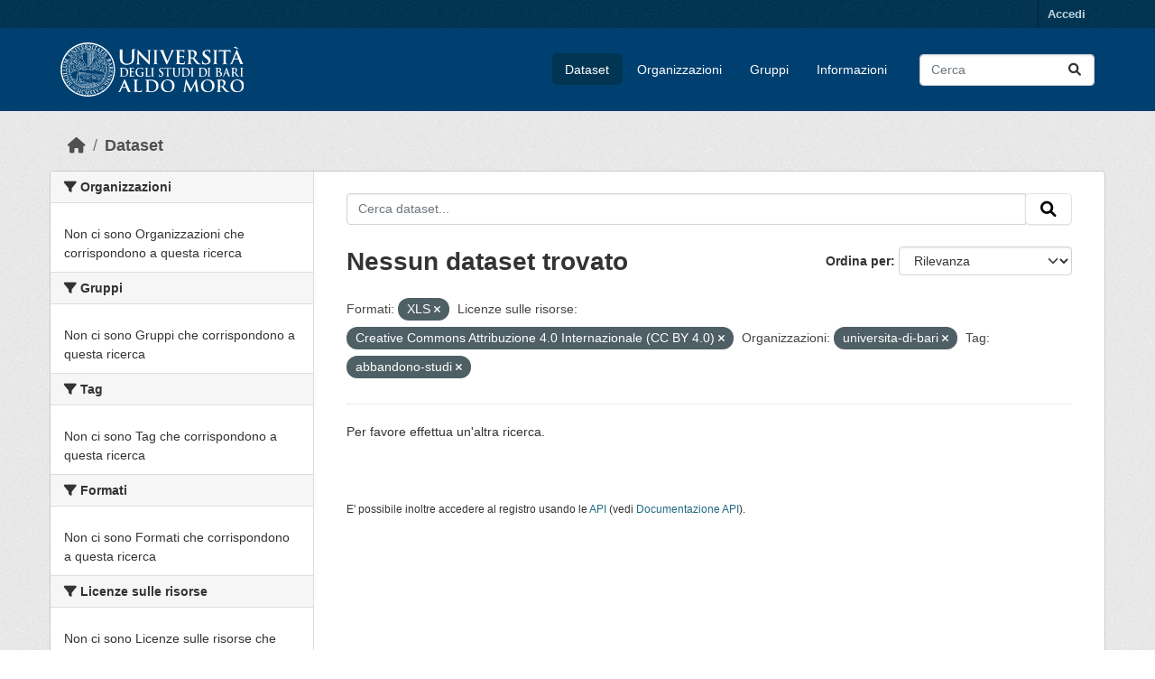

--- FILE ---
content_type: text/html; charset=utf-8
request_url: https://opendata.uniba.it/dataset?res_format=XLS&resource_license_it=Creative+Commons+Attribuzione+4.0+Internazionale+%28CC+BY+4.0%29&organization=universita-di-bari&tags=abbandono-studi&_tags_limit=0
body_size: 4491
content:
<!DOCTYPE html>
<!--[if IE 9]> <html lang="it" class="ie9"> <![endif]-->
<!--[if gt IE 8]><!--> <html lang="it"  > <!--<![endif]-->
  <head>
    <meta charset="utf-8" />
      <meta name="csrf_field_name" content="_csrf_token" />
      <meta name="_csrf_token" content="IjYyMTAwZDg4ZmVlNGRkNWM2ZTQ2MmRiY2E4MGVkNGJiNGNmOWIyMGQi.aX_LBg.jynJvpM3jnlyMorKWvYR299h6Uc" />

      <meta name="generator" content="ckan 2.10.3" />
      <meta name="viewport" content="width=device-width, initial-scale=1.0">
    <title>Dataset - Universita&#39; degli Studi di Bari</title>

    
    
    <link rel="shortcut icon" href="/base/images/ckan.ico" />
    
    
        <link rel="alternate" type="text/n3" href="https://opendata.uniba.it/catalog.n3"/>
        <link rel="alternate" type="text/turtle" href="https://opendata.uniba.it/catalog.ttl"/>
        <link rel="alternate" type="application/rdf+xml" href="https://opendata.uniba.it/catalog.xml"/>
        <link rel="alternate" type="application/ld+json" href="https://opendata.uniba.it/catalog.jsonld"/>
    

    
      
      
      
    
    


    
      
      
    

    
    <link href="/webassets/base/1f411ce2_main.css" rel="stylesheet"/>
<link href="/webassets/ckanext-harvest/c95a0af2_harvest_css.css" rel="stylesheet"/><style>
        p>img{width: 100% !important; height: auto; border-radius: 4px;}
.masthead{background-color: #004071 !important; background: none !importanti}

.page-item.active .page-link {
    z-index: 3;
    color: #fff;
    background-color: #004071;
    border-color: #000000;
}

.dataset-resources li a {
  background-color: var(--blu-uniba);
  border-radius: 5px;
  padding: 6px;
  color: #fff;
}

.homepage .module-search .tags {
  margin-top: -5px;
  padding: 5px 10px 10px 10px;
  background-color: #013553;
  border-radius: 4px;
}

.btn-primary {
    color: #fff;
    background-color: #004071;
    border-color: #013553;
    box-shadow: inset 0 1px 0 rgba(255, 255, 255, 0.15), 0 1px 1px rgba(0, 0, 0, 0.075);
}

.btn-primary:hover{color: #fff; background-color: #013553 !important; border-color: #013553 !important;}

.btn-check:focus + .btn-primary, .btn-primary:focus {
    color: #fff;
    background-color: #013553 !important; border-color: #013553 !important;
}

.nav-link, .page-header .nav-tabs li a {
    display: block;
    padding: 0.5rem 1rem;
    color: #004071;
}

.homepage .module-search {
    color: #fff;
    padding: 10px;
    border: 1px solid #ccc;
}

.box, .wrapper {
    background-color: #fff;
    border: 1px solid #ccc;
    border-radius: 4px;
    box-shadow: none !important;
}

ul li a {
    color: #004071;
    text-decoration: none;
}

tr td a {
    color: #004071;
    text-decoration: none;
}

a.tag:hover {
    text-decoration: none;
    color: #111111!important;
    background-color: #d1e1ee !important;
    border: 1px solid #d1e1ee !important;
    box-shadow: none;
}

:root{--bs-font-sans-serif: "Titillium Web", sans-serif !important;}
      </style>
    
  </head>

  
  <body data-site-root="https://opendata.uniba.it/" data-locale-root="https://opendata.uniba.it/" >

    
    <div class="visually-hidden-focusable"><a href="#content">Skip to main content</a></div>
  

  
    

 
<div class="account-masthead">
  <div class="container">
     
    <nav class="account not-authed" aria-label="Account">
      <ul class="list-unstyled">
        
        <li><a href="/user/login">Accedi</a></li>
         
      </ul>
    </nav>
     
  </div>
</div>

<header class="masthead">
  <div class="container">
      
    <nav class="navbar navbar-expand-lg navbar-light">
      <hgroup class="header-image navbar-left">

      
      
      <a class="logo" href="/">
        <img src="/uploads/admin/2025-07-02-125518.781250unibalogo.svg" alt="Universita&#39; degli Studi di Bari"
          title="Universita&#39; degli Studi di Bari" />
      </a>
      
      

       </hgroup>
      <button class="navbar-toggler" type="button" data-bs-toggle="collapse" data-bs-target="#main-navigation-toggle"
        aria-controls="main-navigation-toggle" aria-expanded="false" aria-label="Toggle navigation">
        <span class="fa fa-bars text-white"></span>
      </button>

      <div class="main-navbar collapse navbar-collapse" id="main-navigation-toggle">
        <ul class="navbar-nav ms-auto mb-2 mb-lg-0">
          
            
              
              

		          <li class="active"><a href="/dataset/">Dataset</a></li><li><a href="/organization/">Organizzazioni</a></li><li><a href="/group/">Gruppi</a></li><li><a href="/about">Informazioni</a></li>
	          
          </ul>

      
      
          <form class="d-flex site-search" action="/dataset/" method="get">
              <label class="d-none" for="field-sitewide-search">Search Datasets...</label>
              <input id="field-sitewide-search" class="form-control me-2"  type="text" name="q" placeholder="Cerca" aria-label="Cerca dataset..."/>
              <button class="btn" type="submit" aria-label="Invia"><i class="fa fa-search"></i></button>
          </form>
      
      </div>
    </nav>
  </div>
</header>

  
    <div class="main">
      <div id="content" class="container">
        
          
            <div class="flash-messages">
              
                
              
            </div>
          

          
            <div class="toolbar" role="navigation" aria-label="Breadcrumb">
              
                
                  <ol class="breadcrumb">
                    
<li class="home"><a href="/" aria-label="Home"><i class="fa fa-home"></i><span> Home</span></a></li>
                    
  <li class="active"><a href="/dataset/">Dataset</a></li>

                  </ol>
                
              
            </div>
          

          <div class="row wrapper">
            
            
            

            
              <aside class="secondary col-md-3">
                
                
  <div class="filters">
    <div>
      
        

    
    
	
	    
		<section class="module module-narrow module-shallow">
		    
			<h2 class="module-heading">
			    <i class="fa fa-filter"></i>
			    Organizzazioni
			</h2>
		    
		    
			
			    
				<p class="module-content empty">Non ci sono Organizzazioni che corrispondono a questa ricerca</p>
			    
			
		    
		</section>
	    
	
    

      
        

    
    
	
	    
		<section class="module module-narrow module-shallow">
		    
			<h2 class="module-heading">
			    <i class="fa fa-filter"></i>
			    Gruppi
			</h2>
		    
		    
			
			    
				<p class="module-content empty">Non ci sono Gruppi che corrispondono a questa ricerca</p>
			    
			
		    
		</section>
	    
	
    

      
        

    
    
	
	    
		<section class="module module-narrow module-shallow">
		    
			<h2 class="module-heading">
			    <i class="fa fa-filter"></i>
			    Tag
			</h2>
		    
		    
			
			    
				<p class="module-content empty">Non ci sono Tag che corrispondono a questa ricerca</p>
			    
			
		    
		</section>
	    
	
    

      
        

    
    
	
	    
		<section class="module module-narrow module-shallow">
		    
			<h2 class="module-heading">
			    <i class="fa fa-filter"></i>
			    Formati
			</h2>
		    
		    
			
			    
				<p class="module-content empty">Non ci sono Formati che corrispondono a questa ricerca</p>
			    
			
		    
		</section>
	    
	
    

      
        

    
    
	
	    
		<section class="module module-narrow module-shallow">
		    
			<h2 class="module-heading">
			    <i class="fa fa-filter"></i>
			    Licenze sulle risorse
			</h2>
		    
		    
			
			    
				<p class="module-content empty">Non ci sono Licenze sulle risorse che corrispondono a questa ricerca</p>
			    
			
		    
		</section>
	    
	
    

      
        

    
    
	
	    
		<section class="module module-narrow module-shallow">
		    
			<h2 class="module-heading">
			    <i class="fa fa-filter"></i>
			    Temi del dataset
			</h2>
		    
		    
			
			    
				<p class="module-content empty">Non ci sono Temi del dataset che corrispondono a questa ricerca</p>
			    
			
		    
		</section>
	    
	
    

      
        

    
    
	
	    
		<section class="module module-narrow module-shallow">
		    
			<h2 class="module-heading">
			    <i class="fa fa-filter"></i>
			    Sottotemi
			</h2>
		    
		    
			
			    
				<p class="module-content empty">Non ci sono Sottotemi che corrispondono a questa ricerca</p>
			    
			
		    
		</section>
	    
	
    

      
        

    
    
	
	    
		<section class="module module-narrow module-shallow">
		    
			<h2 class="module-heading">
			    <i class="fa fa-filter"></i>
			    Categorie HVD
			</h2>
		    
		    
			
			    
				<p class="module-content empty">Non ci sono Categorie HVD che corrispondono a questa ricerca</p>
			    
			
		    
		</section>
	    
	
    

      
    </div>
    <a class="close no-text hide-filters"><i class="fa fa-times-circle"></i><span class="text">close</span></a>
  </div>

              </aside>
            

            
              <div class="primary col-md-9 col-xs-12" role="main">
                
                
  <section class="module">
    <div class="module-content">
      
        
      
      
        
        
        







<form id="dataset-search-form" class="search-form" method="get" data-module="select-switch">

  
    <div class="input-group search-input-group">
      <input aria-label="Cerca dataset..." id="field-giant-search" type="text" class="form-control input-lg" name="q" value="" autocomplete="off" placeholder="Cerca dataset...">
      
      <span class="input-group-btn">
        <button class="btn btn-default btn-lg" type="submit" value="search" aria-label="Invia">
          <i class="fa fa-search"></i>
        </button>
      </span>
      
    </div>
  

  
    <span>






<input type="hidden" name="res_format" value="XLS" />





<input type="hidden" name="resource_license_it" value="Creative Commons Attribuzione 4.0 Internazionale (CC BY 4.0)" />





<input type="hidden" name="organization" value="universita-di-bari" />





<input type="hidden" name="tags" value="abbandono-studi" />



</span>
  

  
    
      <div class="form-group control-order-by">
        <label for="field-order-by">Ordina per</label>
        <select id="field-order-by" name="sort" class="form-control form-select">
          
            
              <option value="score desc, metadata_modified desc" selected="selected">Rilevanza</option>
            
          
            
              <option value="title_string asc">Nome Crescente</option>
            
          
            
              <option value="title_string desc">Nome Decrescente</option>
            
          
            
              <option value="metadata_modified desc">Ultima modifica</option>
            
          
            
          
        </select>
        
        <button class="btn btn-default js-hide" type="submit">Vai</button>
        
      </div>
    
  

  
    
      <h1>

  
  
  
  

Nessun dataset trovato</h1>
    
  

  
    
      <p class="filter-list">
        
          
          <span class="facet">Formati:</span>
          
            <span class="filtered pill">XLS
              <a href="/dataset/?resource_license_it=Creative+Commons+Attribuzione+4.0+Internazionale+%28CC+BY+4.0%29&amp;organization=universita-di-bari&amp;tags=abbandono-studi&amp;_tags_limit=0" class="remove" title="Elimina"><i class="fa fa-times"></i></a>
            </span>
          
        
          
          <span class="facet">Licenze sulle risorse:</span>
          
            <span class="filtered pill">Creative Commons Attribuzione 4.0 Internazionale (CC BY 4.0)
              <a href="/dataset/?res_format=XLS&amp;organization=universita-di-bari&amp;tags=abbandono-studi&amp;_tags_limit=0" class="remove" title="Elimina"><i class="fa fa-times"></i></a>
            </span>
          
        
          
          <span class="facet">Organizzazioni:</span>
          
            <span class="filtered pill">universita-di-bari
              <a href="/dataset/?res_format=XLS&amp;resource_license_it=Creative+Commons+Attribuzione+4.0+Internazionale+%28CC+BY+4.0%29&amp;tags=abbandono-studi&amp;_tags_limit=0" class="remove" title="Elimina"><i class="fa fa-times"></i></a>
            </span>
          
        
          
          <span class="facet">Tag:</span>
          
            <span class="filtered pill">abbandono-studi
              <a href="/dataset/?res_format=XLS&amp;resource_license_it=Creative+Commons+Attribuzione+4.0+Internazionale+%28CC+BY+4.0%29&amp;organization=universita-di-bari&amp;_tags_limit=0" class="remove" title="Elimina"><i class="fa fa-times"></i></a>
            </span>
          
        
      </p>
      <a class="show-filters btn btn-default">Risultato del Filtro</a>
    
  

</form>


   <p class="extra">Per favore effettua un'altra ricerca.</p> 



      
      
        

  

      
    </div>

    
      
    
  </section>

  
    <section class="module">
      <div class="module-content">
        
          <small>
            
            
            
          E' possibile inoltre accedere al registro usando le <a href="/api/3">API</a> (vedi <a href="http://docs.ckan.org/en/2.10/api/">Documentazione API</a>). 
          </small>
        
      </div>
    </section>
  

              </div>
            
          </div>
        
      </div>
    </div>
  
    <footer class="site-footer">
  <div class="container">
    
    <div class="row">
      <div class="col-md-8 footer-links">
        
          <ul class="list-unstyled">
            
     
              <li><a href="/about">Informazioni Universita&#39; degli Studi di Bari</a></li>
            
      <li><a href="/harvest/">Lista cataloghi</a></li>
    
          </ul>
          <ul class="list-unstyled">
            
              
              <li><a href="http://docs.ckan.org/en/2.10/api/">CKAN API</a></li>
              <li><a href="http://www.ckan.org/">CKAN Association</a></li>
              <li><a href="http://www.opendefinition.org/okd/"><img src="/base/images/od_80x15_blue.png" alt="Open Data"></a></li>
            
          </ul>
        
      </div>
      <div class="col-md-4 attribution">
        
     <p><strong>Fatto con</strong> <a class="hide-text ckan-footer-logo" href="http://ckan.org">CKAN</a>
        rebuilt by Piersoft</p>
    
        
          
<form class="lang-select" action="/util/redirect" data-module="select-switch" method="POST">
  
<input type="hidden" name="_csrf_token" value="IjYyMTAwZDg4ZmVlNGRkNWM2ZTQ2MmRiY2E4MGVkNGJiNGNmOWIyMGQi.aX_LBg.jynJvpM3jnlyMorKWvYR299h6Uc"/> 
  <div class="form-group">
    <label for="field-lang-select">Linguaggio</label>
    <select id="field-lang-select" name="url" data-module="autocomplete" data-module-dropdown-class="lang-dropdown" data-module-container-class="lang-container">
      
        <option value="/it/dataset?res_format=XLS&amp;resource_license_it=Creative+Commons+Attribuzione+4.0+Internazionale+%28CC+BY+4.0%29&amp;organization=universita-di-bari&amp;tags=abbandono-studi&amp;_tags_limit=0" selected="selected">
          italiano
        </option>
      
        <option value="/en/dataset?res_format=XLS&amp;resource_license_it=Creative+Commons+Attribuzione+4.0+Internazionale+%28CC+BY+4.0%29&amp;organization=universita-di-bari&amp;tags=abbandono-studi&amp;_tags_limit=0" >
          English
        </option>
      
    </select>
  </div>
  <button class="btn btn-default d-none " type="submit">Vai</button>
</form>


        
      </div>
    </div>
    
  </div>
</footer>
  
  
  
  
  
    

      

    
    
    <link href="/webassets/vendor/f3b8236b_select2.css" rel="stylesheet"/>
<link href="/webassets/vendor/d05bf0e7_fontawesome.css" rel="stylesheet"/>
    <script src="/webassets/vendor/8c3c143a_jquery.js" type="text/javascript"></script>
<script src="/webassets/vendor/5027b870_vendor.js" type="text/javascript"></script>
<script src="/webassets/vendor/6d1ad7e6_bootstrap.js" type="text/javascript"></script>
<script src="/webassets/base/b50e5678_main.js" type="text/javascript"></script>
<script src="/webassets/base/0d750fad_ckan.js" type="text/javascript"></script>
  </body>
</html>